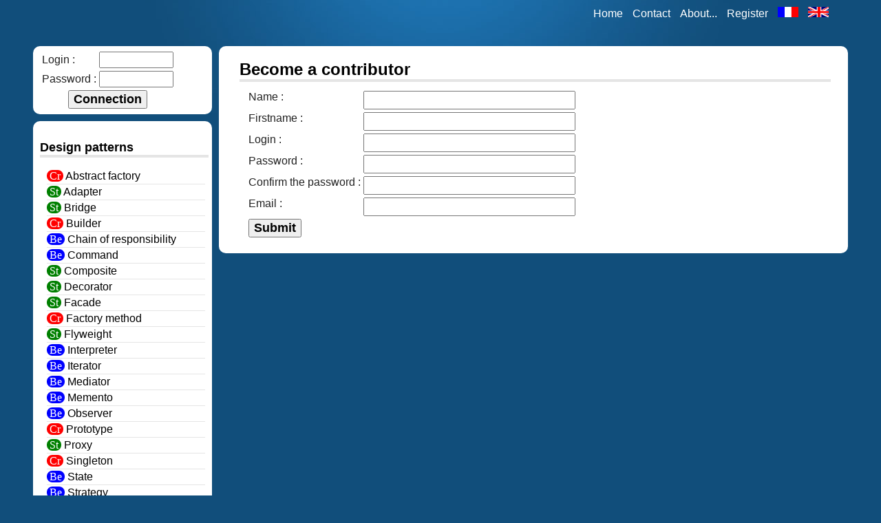

--- FILE ---
content_type: text/html; charset=UTF-8
request_url: http://goprod.bouhours.net/?lang=en&page=register
body_size: 1809
content:
<!DOCTYPE html>
<html>
<head>
	<title>GOPROD &bull; GOod PRactice in Object oriented Design</title>
	<link rel="stylesheet" href="main.css" type="text/css" />
	<meta http-equiv="Content-Type" content="text/html; charset=UTF-8" />
</head>
<body>
<!--[if lte IE 8]><script type="text/javascript" src="DD_roundies_0.0.2a.js"></script><script type="text/javascript">DD_roundies.addRule('.content_style', '10px');DD_roundies.addRule('.onglet', '20px 20px 0px 0px');</script><![endif]-->
<script type="text/javascript">
<!--
function getLayer(_id_layer) {
	var nn4 = (document.layers);
	var dom = (document.getElementById);
	var iex = (document.all);
	var obj_layer = null;

	if (dom && (document.getElementById(_id_layer))) {
		obj_layer = document.getElementById(_id_layer);
	}
	else if (iex && (_id_layer)) {
		obj_layer = _id_layer;
	}
	else if (nn4 && (document.layers[_id_layer])) {
		obj_layer = document.layers[_id_layer];
	}

	return obj_layer;
}
-->
</script>
<!-- FIN header -->
<script type="text/javascript">

</script>
<!-- DEBUT menu -->
<div class="centre menu">
<div style="overflow: hidden;text-align: right;height: 26px;">
	<a class="element_menu" href="?page=accueil">Home</a>
	<a class="element_menu" href="mailto:cedric.bouhours@udamail.fr">Contact</a>
	<a class="element_menu" href="http://www.cedric.bouhours.net/">About...</a>
	<a class="element_menu" href="?page=register">Register</a>
	<a class="element_menu" href="?lang=fr&amp;o=en&amp;page=register"><img src="images/fr.gif" alt="FR" style="height:15px;width:30px;border:0px;"/></a>
	<a class="element_menu" href="?lang=en&amp;o=en&amp;page=register"><img src="images/en.gif" alt="EN" style="height:15px;width:30px;border:0px;"/></a>
</div>
</div>
<!-- FIN menu --><div class="leftcontent"><div class="content_style register">
<form method="post" action="?o=en&amp;page=register" style="margin:0px;padding-left: 10px;">
	<table>
		<tr>
			<td>Login : </td>
			<td><input type="text" style="width: 100px;font-size: medium;" name="user_login" /></td>
		</tr>
		<tr>
			<td>Password :</td>
			<td><input type="password" style="width: 100px;font-size: medium;" name="user_pwd" /></td>
		</tr>
		<tr>
			<td colspan="2" style="text-align: center;"><input type="submit" value="Connection" name="SUB_connexion"/></td>
		</tr>
	</table>
</form>
</div><div class="content_style pattern_list">
<h2>Design patterns</h2>
<ul>
<li><span title="Creational" class="icon_pattern" style="background-color: red;">&nbsp;Cr&nbsp;</span>&nbsp;<a href="?page=pattern&amp;pat_id=2" style="">Abstract factory</a></li>
<li><span title="Structural" class="icon_pattern" style="background-color: green;">&nbsp;St&nbsp;</span>&nbsp;<a href="?page=pattern&amp;pat_id=1" style="">Adapter</a></li>
<li><span title="Structural" class="icon_pattern" style="background-color: green;">&nbsp;St&nbsp;</span>&nbsp;<a href="?page=pattern&amp;pat_id=3" style="">Bridge</a></li>
<li><span title="Creational" class="icon_pattern" style="background-color: red;">&nbsp;Cr&nbsp;</span>&nbsp;<a href="?page=pattern&amp;pat_id=4" style="">Builder</a></li>
<li><span title="Behavioral" class="icon_pattern" style="background-color: blue;">&nbsp;Be&nbsp;</span>&nbsp;<a href="?page=pattern&amp;pat_id=5" style="">Chain of responsibility</a></li>
<li><span title="Behavioral" class="icon_pattern" style="background-color: blue;">&nbsp;Be&nbsp;</span>&nbsp;<a href="?page=pattern&amp;pat_id=6" style="">Command</a></li>
<li><span title="Structural" class="icon_pattern" style="background-color: green;">&nbsp;St&nbsp;</span>&nbsp;<a href="?page=pattern&amp;pat_id=7" style="">Composite</a></li>
<li><span title="Structural" class="icon_pattern" style="background-color: green;">&nbsp;St&nbsp;</span>&nbsp;<a href="?page=pattern&amp;pat_id=8" style="">Decorator</a></li>
<li><span title="Structural" class="icon_pattern" style="background-color: green;">&nbsp;St&nbsp;</span>&nbsp;<a href="?page=pattern&amp;pat_id=9" style="">Facade</a></li>
<li><span title="Creational" class="icon_pattern" style="background-color: red;">&nbsp;Cr&nbsp;</span>&nbsp;<a href="?page=pattern&amp;pat_id=10" style="">Factory method</a></li>
<li><span title="Structural" class="icon_pattern" style="background-color: green;">&nbsp;St&nbsp;</span>&nbsp;<a href="?page=pattern&amp;pat_id=11" style="">Flyweight</a></li>
<li><span title="Behavioral" class="icon_pattern" style="background-color: blue;">&nbsp;Be&nbsp;</span>&nbsp;<a href="?page=pattern&amp;pat_id=12" style="">Interpreter</a></li>
<li><span title="Behavioral" class="icon_pattern" style="background-color: blue;">&nbsp;Be&nbsp;</span>&nbsp;<a href="?page=pattern&amp;pat_id=13" style="">Iterator</a></li>
<li><span title="Behavioral" class="icon_pattern" style="background-color: blue;">&nbsp;Be&nbsp;</span>&nbsp;<a href="?page=pattern&amp;pat_id=14" style="">Mediator</a></li>
<li><span title="Behavioral" class="icon_pattern" style="background-color: blue;">&nbsp;Be&nbsp;</span>&nbsp;<a href="?page=pattern&amp;pat_id=15" style="">Memento</a></li>
<li><span title="Behavioral" class="icon_pattern" style="background-color: blue;">&nbsp;Be&nbsp;</span>&nbsp;<a href="?page=pattern&amp;pat_id=16" style="">Observer</a></li>
<li><span title="Creational" class="icon_pattern" style="background-color: red;">&nbsp;Cr&nbsp;</span>&nbsp;<a href="?page=pattern&amp;pat_id=17" style="">Prototype</a></li>
<li><span title="Structural" class="icon_pattern" style="background-color: green;">&nbsp;St&nbsp;</span>&nbsp;<a href="?page=pattern&amp;pat_id=18" style="">Proxy</a></li>
<li><span title="Creational" class="icon_pattern" style="background-color: red;">&nbsp;Cr&nbsp;</span>&nbsp;<a href="?page=pattern&amp;pat_id=19" style="">Singleton</a></li>
<li><span title="Behavioral" class="icon_pattern" style="background-color: blue;">&nbsp;Be&nbsp;</span>&nbsp;<a href="?page=pattern&amp;pat_id=20" style="">State</a></li>
<li><span title="Behavioral" class="icon_pattern" style="background-color: blue;">&nbsp;Be&nbsp;</span>&nbsp;<a href="?page=pattern&amp;pat_id=21" style="">Strategy</a></li>
<li><span title="Behavioral" class="icon_pattern" style="background-color: blue;">&nbsp;Be&nbsp;</span>&nbsp;<a href="?page=pattern&amp;pat_id=22" style="">Template method</a></li>
<li><span title="Behavioral" class="icon_pattern" style="background-color: blue;">&nbsp;Be&nbsp;</span>&nbsp;<a href="?page=pattern&amp;pat_id=23" style="">Visitor</a></li>
</ul>
</div></div>
<div class="content_style maincontent">
<h1>Become a contributor</h1>
<form method="post" action="?">
<table class="marge_gauche">
	<tr>
		<td>Name : </td>
		<td><input type="text" value="" name="user_name" /></td>
	</tr>
	<tr>
		<td>Firstname : </td>
		<td><input type="text" value="" name="user_firstname" /></td>
	</tr>
	<tr>
		<td>Login : </td>
		<td><input type="text" value="" name="user_login" /></td>
	</tr>
	<tr>
		<td>Password : </td>
		<td><input type="password" value="" name="user_pwd" /></td>
	</tr>
	<tr>
		<td>Confirm the password : </td>
		<td><input type="password" value="" name="user_pwd_again" /></td>
	</tr>
	<tr>
		<td>Email : </td>
		<td><input type="text" value="" name="user_mail" /></td>
	</tr>
	<tr>
		<td colspan="2"><input type="submit" value="Submit" name="SUB_register" /></td>
	</tr>
</table>
</form>
</div><!-- DEBUT footer -->
<div style="visibility: hidden;"><a href="http://les.tetes.de.mule.free.fr/">Les têtes de mule</a></div>
<div style="visibility: hidden;"><a href="http://www.cedric.bouhours.net">Cédric BOUHOURS</a></div>
<div style="visibility: hidden;"><a href="http://www.facebook.com/bouhours">Cédric BOUHOURS</a></div>
<div style="visibility: hidden;"><a href="http://fr.linkedin.com/pub/c%C3%A9dric-bouhours/26/712/179">Cédric BOUHOURS</a></div>
</body>
</html>

--- FILE ---
content_type: text/css
request_url: http://goprod.bouhours.net/main.css
body_size: 1926
content:
body {
	background: #114E7B url(images/bg.jpg) no-repeat top center;
	color: #222222;
	font: normal 16px Arial, Helvetica, sans-serif;
	position: relative;
	min-width: 1150px;
}

.centre {
	width: 90%;
	margin-left: 5%;
	margin-bottom: 0px;
}

.spacer {
	clear: both;
}

.menu {
	margin-top: 10px;
	height: 57px;
}

.element_menu {
	color: white;
	text-align: center;
	padding: 5px;
}

.element_menu:hover {
	font-weight: bold;
	text-decoration: none;
}

.content {
	float: left;
	width: 70%;
	padding: 20px 20px 20px 20px;
	overflow: auto;
}

.maincontent {
	padding: 20px;
	overflow: hidden;
	margin-right: 40px;
}

.leftcontent {
	float: left;
	width: 260px;
	margin-right: 10px;
	margin-left: 40px;
}

.error {
	padding: 0px 20px 0px 20px;
	margin-bottom: 10px;
	margin-left: 300px; 
	margin-right: 40px;
}

.pattern_list {
	padding: 20px 0px 20px 0px;
}

.committee_dashboad {
	padding: 5px 0px 5px 0px;
	margin-bottom: 10px;
}

div.committee_dashboad table {
	margin-left: 10px;
	font-size: x-small;
	border-collapse: collapse;
	width: 90%;
}

div.committee_dashboad table tr td{
	padding: 0px;
	text-align: left;
}

.register {
	padding: 5px 0px 5px 0px;
	margin-bottom: 10px;
}

.content_style {
	background-color: #ffffff;
	-moz-border-radius: 10px;
	-webkit-border-radius: 10px;
	border-radius: 10px;
}

p {
	text-indent: 20px;
	text-align: justify;
}

div.pattern_list ul {
	padding-left: 20px;
	padding-right: 10px;
	list-style: none;
}

div.pattern_list ul li {
	padding : 2px 0px 2px 0px;
	border-bottom:1px solid #e5e5e5;
}

h1 {
	margin: 0px 5px 10px 10px;
	font-size: x-large;
	color: black;
	border-bottom: 4px solid #e5e5e5;
}

h2 {
	margin: 8px 5px 0px 10px;
	font-size: large;
	color: black;
	border-bottom: 4px solid #e5e5e5;
}

h3 {
	margin: 0px;
	font-size: large;
	color: black;
	text-indent: 10px;
}

h4 {
	margin: 10px 0px 0px 0px;
	font-size: large;
	color: black;
	text-indent: 40px;
	text-decoration: underline;
}

a {
	color: black;
	text-decoration: none;
}

a:hover {
	text-decoration: underline;
}

.onglet {
	background-color: white;
	margin: 0px 0px 0px 260px;
	padding: 8px 10px 5px 10px;
	vertical-align: bottom;
	font-weight: bold;
	-moz-border-radius: 20px 20px 0px 0px;
	-webkit-border-radius: 20px 20px 0px 0px;
	border-radius: 20px 20px 0px 0px;
	display: inline-block;
}

.not-onglet {
	float: left;
	margin: 20px 0px 0px 2%;
	padding: 13px 10px 0px 10px;
}

input {
	color: black;
	font-weight: bold;
	width: 300px;
	font-size: large;
}

textarea {
	color: black;
	font-weight: bold;
	width: 500px;
	height: 100px;
	font-size: large;
}

input[type=submit] {
	color : black;
	width: auto;
}

input[type=button] {
	color : black;
	width: auto;
}

.message_info {
	color: red;
	text-align: center;
	border: 0px;
	font-weight: bold;
	font-size: x-large;
	margin-bottom: 5px;
}

ol {
	list-style: none;
}

.marge_gauche {
	margin-left: 20px;
}

.marge_gauche td {
	vertical-align: top;
}

.nowrap {
	white-space: nowrap;
}

table.liste_pb {
	border-collapse: collapse;
}

table.liste_pb tr td {
	border: 1px solid black;
	padding: 5px;
}

@-webkit-keyframes blinker {  
  from { opacity: 1.0; }
  to { opacity: 0.0; }
}

.validation {
	margin-left:10px;
	font-style: oblique;
	text-decoration: underline blink;
	color:green;
	font-size: medium;
	font-weight: normal;
    -webkit-animation-name: blinker;  
    -webkit-animation-iteration-count: infinite;  
    -webkit-animation-timing-function: cubic-bezier(1.0,0,0,1.0);
    -webkit-animation-duration: 1s; 
}

.main {
	vertical-align: top;
	padding-right: 5px;
}

.right {
	width: 250px;
	vertical-align: top;
}

.validator{
	margin-bottom: 10px;
	max-height:250px;
	overflow: auto;
}

.boite{
	position: absolute;
	background-color: #114E7B;
	display: none;
	visibility: hidden;
	-moz-border-radius: 20px 0px 20px 0px;
	-webkit-border-radius: 20px 0px 20px 0px;
	border-radius: 20px 0px 20px 0px;
	padding: 5px;
	color: white;
}

img{
	border:0px;
}

.liste_pb_div{
	width: 163px;
}

.table{
	display: table;
	border-top: 1px solid black;
	border-left: 1px solid black;
}

.tr{
	display: table-row;
}

.td{
	display: table-cell;
	border-right: 1px solid black;
	border-bottom: 1px solid black;
	padding: 4px;
}

.icon_pattern {
	color:white;
	font-weight:normal;
	font-family:cursive;
	-moz-border-radius: 10px;
	-webkit-border-radius: 10px;
	border-radius: 10px;
}

.texte_bandeau {
	float: left;
}

.nom_prenom {
	font: bold 40px "Trebuchet MS", arial, sans-serif;
	margin: 0px 0px 0px 0px;
	color: #6c9aa9;
}

.fonction {
	font: bold 20px Helvetica, Arial, Verdana, sans-serif;
	margin: 0px 0px 0px 20px;
	color: #4e707b;
}

.adresse {
	font: bold 13px "Trebuchet MS", arial, sans-serif;
	margin: 10px 0px 0px 0px;
}

.portrait {
	float: left;
	-moz-border-radius: 10px 0px 0px 0px;
	-webkit-border-radius: 10px 0px 0px 0px;
	border-radius: 10px 0px 0px 0px;
}

.bandeau_haut{
	background: #9bc5db url(images/perso/header.jpg) no-repeat top left;
	height: 123px;
	width: 100%;
	-moz-border-radius: 10px 10px 0px 0px;
	-webkit-border-radius: 10px 10px 0px 0px;
	border-radius: 10px 10px 0px 0px;
}

.adresse_bandeau {
	float: right;
	margin-right: 10px;
	margin-top: 7px;
}

.bandelette{
	background: url(images/perso/canv-line.gif);
	width: 100%;
	height: 7px;
	margin-bottom: 20px;
}

.cadre_principal {
	margin-left: 0px;
	margin-right: 20px;
	color: #cccccc;
	font: normal 16px Arial, Helvetica, sans-serif;
}

.cadre_principal ul{
	margin: 10px 10px 10px 0px;
}

.cadre_principal ul li{
	list-style-type: circle;
	margin: 0px 0px 0px 0px;
	line-height: 30px;
}

.cadre_principal ul li p.description{
	margin: 0px 0px 0px 0px;
	text-indent: 30px;
}

.cadre_principal p.titre{
	margin: 5px 0px 0px 5px;
	font-weight: bold;
	font-size: 20px;
}

p.description_annee{
	margin: 0px 0px 0px 98px;
}

p.lieu_annee{
	margin: 0px 0px 0px 99px;
	text-indent: -10px;
}

.activite_annee{
	color:#FF4444;
}

span.annee{
	text-decoration: underline;
}

ul.liste_interne{
	margin: 0px 0px 0px 100px;
}

ul.liste_interne li{
	line-height: 18px;
	list-style-type: square;
}

.block_32{
	float: left;
	margin-left: 45px;
}

.block_16{
	float: left;
	margin-left: 67px;
}

.bibtex{
	margin: 0px 0px 0px 99px;
	font-family: monospace;
	font-size: smaller;
	line-height: 12px;
	visibility: hidden;
}